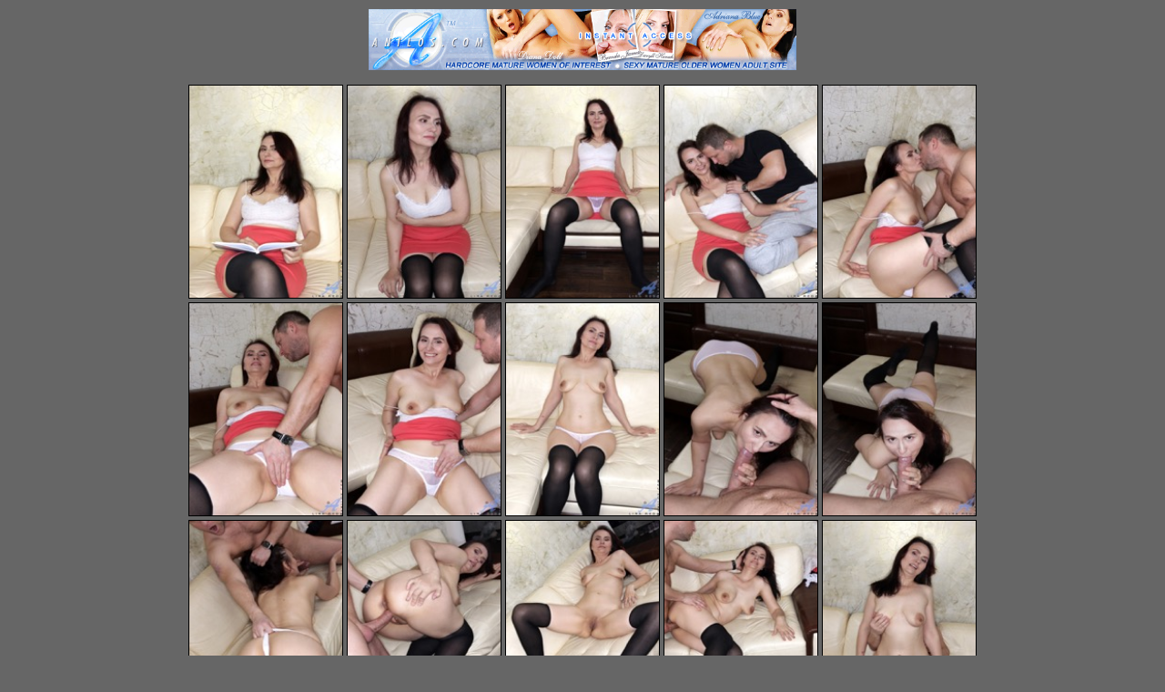

--- FILE ---
content_type: text/html
request_url: http://archivegalleries.net/collection/anl/2020/09/xPzM6m5/
body_size: 739
content:
<!DOCTYPE html>
<html lang="en">

<head>
  <meta charset="UTF-8">
  <meta http-equiv="X-UA-Compatible" content="IE=edge">
  <meta name="viewport" content="width=device-width, initial-scale=1.0">
  <link rel="stylesheet" href="/collection/anl/css/style.css">
  <title>Anilos, Mature Women Pictures</title>
</head>

<body>
  <div class="container">


    <div class="banner">
      <a href="https://anilos.com/video/gallery?coupon=11447"><img src="/img/n_700X100.gif"></a>

    </div>

    <div class="link-items">
      <div class="link">
        <a href="01.jpg" target="_blank"><img src="01_anilosagsize.jpg"
            alt="Nude Milf & Mature Porn Pics"></a>
      </div>
      <div class="link">
        <a href="02.jpg" target="_blank"><img src="02_anilosagsize.jpg"
            alt="Nude Milf & Mature Porn Pics"></a>
      </div>
      <div class="link">
        <a href="03.jpg" target="_blank"><img src="03_anilosagsize.jpg"
            alt="Nude Milf & Mature Porn Pics"></a>
      </div>
      <div class="link">
        <a href="04.jpg" target="_blank"><img src="04_anilosagsize.jpg"
            alt="Nude Milf & Mature Porn Pics"></a>
      </div>
      <div class="link">
        <a href="05.jpg" target="_blank"><img src="05_anilosagsize.jpg"
            alt="Nude Milf & Mature Porn Pics"></a>
      </div>
      <div class="link">
        <a href="06.jpg" target="_blank"><img src="06_anilosagsize.jpg"
            alt="Nude Milf & Mature Porn Pics"></a>
      </div>
      <div class="link">
        <a href="07.jpg" target="_blank"><img src="07_anilosagsize.jpg"
            alt="Nude Milf & Mature Porn Pics"></a>
      </div>
      <div class="link">
        <a href="08.jpg" target="_blank"><img src="08_anilosagsize.jpg"
            alt="Nude Milf & Mature Porn Pics"></a>
      </div>
      <div class="link">
        <a href="09.jpg" target="_blank"><img src="09_anilosagsize.jpg"
            alt="Nude Milf & Mature Porn Pics"></a>
      </div>
      <div class="link">
        <a href="10.jpg" target="_blank"><img src="10_anilosagsize.jpg"
            alt="Nude Milf & Mature Porn Pics"></a>
      </div>
      <div class="link">
        <a href="11.jpg" target="_blank"><img src="11_anilosagsize.jpg"
            alt="Nude Milf & Mature Porn Pics"></a>
      </div>
      <div class="link">
        <a href="12.jpg" target="_blank"><img src="12_anilosagsize.jpg"
            alt="Nude Milf & Mature Porn Pics"></a>
      </div>
      <div class="link">
        <a href="13.jpg" target="_blank"><img src="13_anilosagsize.jpg"
            alt="Nude Milf & Mature Porn Pics"></a>
      </div>
      <div class="link">
        <a href="14.jpg" target="_blank"><img src="14_anilosagsize.jpg"
            alt="Nude Milf & Mature Porn Pics"></a>
      </div>
      <div class="link">
        <a href="15.jpg" target="_blank"><img src="15_anilosagsize.jpg"
            alt="Nude Milf & Mature Porn Pics"></a>
      </div>
    </div>

    <div class="banner">
      <a href="https://anilos.com/video/gallery?coupon=11447"><img src="/img/610x80_3.jpg"></a>
    </div>





    <div class="ads">
<div class="ads-block">
<script async type="application/javascript" src="https://a.magsrv.com/ad-provider.js"></script> 
 <ins class="eas6a97888e38" data-zoneid="5252640"></ins> 
 <script>(AdProvider = window.AdProvider || []).push({"serve": {}});</script>
</div>

<div class="ads-block">
<script async type="application/javascript" src="https://a.magsrv.com/ad-provider.js"></script> 
 <ins class="eas6a97888e38" data-zoneid="5252642"></ins> 
 <script>(AdProvider = window.AdProvider || []).push({"serve": {}});</script>
</div>

<div class="ads-block">
<script async type="application/javascript" src="https://a.magsrv.com/ad-provider.js"></script> 
 <ins class="eas6a97888e38" data-zoneid="5252644"></ins> 
 <script>(AdProvider = window.AdProvider || []).push({"serve": {}});</script>
</div>
      </div>



    </div>
  </div>
</body>


</html>



--- FILE ---
content_type: text/css
request_url: http://archivegalleries.net/collection/anl/css/style.css
body_size: 420
content:
* {
  margin: 0;
  padding: 0;
  box-sizing: border-box;
}
body {
  background: #666666;
  color: #000;
}

a {
  color: #00471a;
  display: block;
}
a:hover {
  color: #889644;
}

.container {
  max-width: 980px;
  margin: 0 auto;
  width: 100%;
  padding: 0 10px;
}
.banner {
  max-width: 470px;
  margin: 10px auto;
}
img {
  width: 100%;
}

.link-items {
  display: flex;
  flex-wrap: wrap;
  justify-content: center;
}
.link {
  width: 50%;

  padding: 2px;
}
.link a {
  display: block;
  height: 100%;
  border: 1px solid #000;
}
.link img {
  max-width: auto;
  height: 100%;
  object-fit: cover;
}

.ads {
  display: flex;
  justify-content: center;
  flex-wrap: wrap;
  margin-top: 50px;
}
.ads-block {
  margin: 10px;
}
@media all and (min-width: 480px) {
  .link {
    width: 33.333%;
  }
}
@media all and (min-width: 620px) {
  .link {
    width: 25%;
  }
}
@media all and (min-width: 780px) {
  .link {
    /* width: 20%; */
    max-width: 174px;
  }
}
